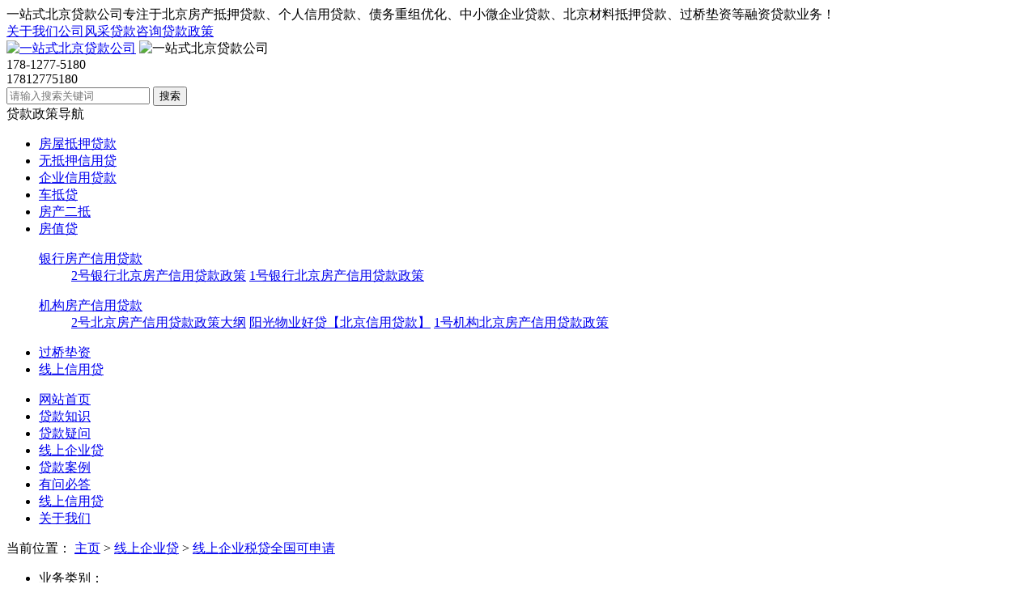

--- FILE ---
content_type: text/html; charset=utf-8
request_url: https://www.qylwf.com/qiyezhidai/qysdqg/
body_size: 5662
content:
<!doctype html>
<html>
<head>
<meta http-equiv="Content-Type" content="text/html; charset=utf-8">
<meta name="renderer" content="webkit">
<meta name="wap-font-scale" content="no">
<meta http-equiv="X-UA-Compatible" content="IE=edge">
<meta http-equiv="Cache-Control" content="no-siteapp" />
<title>线上企业税贷-企业税贷政策-企业税贷平台</title>
<meta name="description" content="企业税贷平台汇聚当下主流线上企业税贷产品，企业主/股东可申请办理，不用抵押纯信用制贷款产品，单笔最高可贷500万，手续简单，当天可以完成贷款发放" />
<meta name="keywords" content="" />
<link href="/favicon.ico" rel="shortcut icon" type="image/x-icon" />
<link rel="stylesheet" href="/template/pc/skin/css/base.css" />
<link rel="stylesheet" href="/template/pc/skin/css/inside.css" />
<link rel="stylesheet" href="/template/pc/skin/css/adver.css" />
<script src="/template/pc/skin/js/jquery-1.11.3.min.js"></script>
<script src="/template/pc/skin/js/jquery.superslide.2.1.2.js"></script>
<script src="/template/pc/skin/js/adver.js"></script>
<script src="/template/pc/skin/js/common.js"></script>

<meta http-equiv="mobile-agent" content="format=xhtml;url=https://www.qylwf.com/m/qiyezhidai/qysdqg/">
<script type="text/javascript">if(window.location.toString().indexOf('pref=padindex') != -1){}else{if(/applewebkit.*mobile/i.test(navigator.userAgent.toLowerCase()) || (/midp|symbianos|nokia|samsung|lg|nec|tcl|alcatel|bird|dbtel|dopod|philips|haier|lenovo|mot-|nokia|sonyericsson|sie-|amoi|zte/.test(navigator.userAgent.toLowerCase()))){try{if(/android|windows phone|webos|iphone|ipod|blackberry/i.test(navigator.userAgent.toLowerCase())){window.location.href="https://www.qylwf.com/m/qiyezhidai/qysdqg/"}else if(/ipad/i.test(navigator.userAgent.toLowerCase())){}else{}}catch(e){}}}
</script>
<script type="text/javascript" src="https://www.qylwf.com/public/static/common/js/ey_global.js?v=v1.7.6"></script>
</head>
<body>
<div class="wrapper"> <div class="header">
  <div class="t-b">
    <div class="wrap">
      <div class="wel">一站式北京贷款公司专注于北京房产抵押贷款、个人信用贷款、债务重组优化、中小微企业贷款、北京材料抵押贷款、过桥垫资等融资贷款业务！</div>
      <div class="mes"><a href="https://www.qylwf.com/guanyuwomen/" >关于我们</a><a href="https://www.qylwf.com/guanyuwomen/jituanzhaopin/">公司风采</a><a href="https://www.qylwf.com/ask.html">贷款咨询</a><a href="https://www.qylwf.com/dkzc/" >贷款政策</a></div>
    </div>
  </div>
  <div class="t-c">
    <div class="logo"> <a href="https://www.qylwf.com"><img src="https://www.qylwf.com/uploads/allimg/20240609/1-24060Z93220P0.png" width="242" height="130" alt="一站式北京贷款公司" /></a> <img src="https://www.qylwf.com/uploads/allimg/20240609/1-24060Z92U9460.png" height="130" width="auto" alt="一站式北京贷款公司"> </div>
    <div class="tel">178-1277-5180<br/>
      <span>17812775180</span></div>
    <div class="search">       <form class="clearfix" method="get" action="/search.html" onsubmit="return searchForm();">
        <input class="text" type="text" name="keywords" id="keywords" placeholder="请输入搜索关键词" value="" />
        <input class="ibtn" type="submit" value="搜索" />
        <input type="hidden" name="method" value="1" />      </form>
       </div>
  </div>
  <div class="t-x">
    <div class="t-x-z">
      <div class="ck">贷款政策导航</div>
      <ul>
                <li><a href="https://www.qylwf.com/dkzc/fwdydk/" class="a-1">房屋抵押贷款</a>
          <div class="box p1">  </div>
        </li>
                <li><a href="https://www.qylwf.com/dkzc/wmd/" class="a-1">无抵押信用贷</a>
          <div class="box p2">  </div>
        </li>
                <li><a href="https://www.qylwf.com/dkzc/qyxydk/" class="a-1">企业信用贷款</a>
          <div class="box p3">  </div>
        </li>
                <li><a href="https://www.qylwf.com/dkzc/cldydk/" class="a-1">车抵贷</a>
          <div class="box p4">  </div>
        </li>
                <li><a href="https://www.qylwf.com/dkzc/fcercdy/" class="a-1">房产二抵</a>
          <div class="box p5">  </div>
        </li>
                <li><a href="https://www.qylwf.com/dkzc/fcxydk/" class="a-1">房值贷</a>
          <div class="box p6">             <dl>
              <dt><a href="https://www.qylwf.com/dkzc/fcxydk/yhfcxydk/">银行房产信用贷款</a></dt>
              <dd> <a href="https://www.qylwf.com/dkzc/fcxydk/yhfcxydk/218.html">2号银行北京房产信用贷款政策</a> <a href="https://www.qylwf.com/dkzc/fcxydk/yhfcxydk/215.html">1号银行北京房产信用贷款政策</a> </dd>
            </dl>
                        <dl>
              <dt><a href="https://www.qylwf.com/dkzc/fcxydk/jgfcxydk/">机构房产信用贷款</a></dt>
              <dd> <a href="https://www.qylwf.com/dkzc/fcxydk/jgfcxydk/211.html">2号北京房产信用贷款政策大纲</a> <a href="https://www.qylwf.com/dkzc/fcxydk/jgfcxydk/196.html">阳光物业好贷【北京信用贷款】</a> <a href="https://www.qylwf.com/dkzc/fcxydk/jgfcxydk/192.html">1号机构北京房产信用贷款政策</a> </dd>
            </dl>
             </div>
        </li>
                <li><a href="https://www.qylwf.com/dkzc/gqdzzc/" class="a-1">过桥垫资</a>
          <div class="box p7">  </div>
        </li>
                <li><a href="https://www.qylwf.com/wangdaizhida/" class="a-1">线上信用贷</a>
          <div class="box p8">  </div>
        </li>
              </ul>
    </div>
    <div class="nav">
      <ul class="clearfix">
        <li ><a href="https://www.qylwf.com">网站首页</a></li>
                <li><a href="https://www.qylwf.com/dkzs/">贷款知识</a></li>
                <li><a href="https://www.qylwf.com/dkyw/">贷款疑问</a></li>
                <li><a href="https://www.qylwf.com/qiyezhidai/">线上企业贷</a></li>
                <li><a href="https://www.qylwf.com/dkanli/">贷款案例</a></li>
                <li><a href="https://www.qylwf.com/ask.html">有问必答</a></li>
                <li><a href="https://www.qylwf.com/wangdaizhida/">线上信用贷</a></li>
                <li><a href="https://www.qylwf.com/guanyuwomen/">关于我们</a></li>
              </ul>
    </div>
  </div>
</div>

  <div class="container">

    <div class="location">当前位置： <a href='https://www.qylwf.com/' class=''>主页</a> &gt; <a href='https://www.qylwf.com/qiyezhidai/' class=''>线上企业贷</a> &gt; <a href='https://www.qylwf.com/qiyezhidai/qysdqg/'>线上企业税贷全国可申请</a></div>
    <div class="choice">
      <ul>
        <li class="clearfix"> <span>业务类别：</span>
          <p>  <a href="https://www.qylwf.com/qiyezhidai/qysdqg/" title="线上企业税贷全国可申请" class="on">线上企业税贷全国可申请</a>  <a href="https://www.qylwf.com/qiyezhidai/qgd/" title="企业票贷全国可申请" class="">企业票贷全国可申请</a>  <a href="https://www.qylwf.com/qiyezhidai/zb/" title="线上企业中标合同贷款" class="">线上企业中标合同贷款</a>  <a href="https://www.qylwf.com/qiyezhidai/zz/" title="营业执照贷款" class="">营业执照贷款</a>  <a href="https://www.qylwf.com/qiyezhidai/sbrzzl/" title="设备融资租赁" class="">设备融资租赁</a>  </p>
        </li>
      </ul>
    </div>
    <div class="con">
      <div class="plist">
        <ul class="clearfix">
                    <li>
            <div class="p"> <a href="https://www.qylwf.com/qiyezhidai/qysdqg/2043.html" title="企业贷款方案自主匹配表"></a> <img src="https://www.qylwf.com/uploads/allimg/20240711/1-240G1200142Q2.png" alt="企业贷款方案自主匹配表" width="278" height="159" /> </div>
            <div class="t">
              <h3><a href="https://www.qylwf.com/qiyezhidai/qysdqg/2043.html" title="企业贷款方案自主匹配表">企业贷款方案自主匹配表</a></h3>
              <p>每个企业经营情况、借款人...</p>
              <div class="price">¥自主匹配<a href="https://www.qylwf.com/qiyezhidai/qysdqg/2043.html" target="_blank">查看</a></div>
            </div>
          </li>
                    <li>
            <div class="p"> <a href="https://www.qylwf.com/qiyezhidai/qysdqg/1537.html" title="金城银行企业贷款-金企贷"></a> <img src="https://www.qylwf.com/uploads/allimg/20240630/1-24063011053G01.jpg" alt="金城银行企业贷款-金企贷" width="278" height="159" /> </div>
            <div class="t">
              <h3><a href="https://www.qylwf.com/qiyezhidai/qysdqg/1537.html" title="金城银行企业贷款-金企贷">金城银行企业贷款-金企贷</a></h3>
              <p>天津金城银行是由中国银监...</p>
              <div class="price">¥500万<a href="https://www.qylwf.com/qiyezhidai/qysdqg/1537.html" target="_blank">查看</a></div>
            </div>
          </li>
                    <li>
            <div class="p"> <a href="https://www.qylwf.com/qiyezhidai/qysdqg/1817.html" title="新网银行企业贷-好企e贷"></a> <img src="https://www.qylwf.com/uploads/allimg/20240706/1-240F61A15K46.png" alt="新网银行企业贷-好企e贷" width="278" height="159" /> </div>
            <div class="t">
              <h3><a href="https://www.qylwf.com/qiyezhidai/qysdqg/1817.html" title="新网银行企业贷-好企e贷">新网银行企业贷-好企e贷</a></h3>
              <p>新网银行是一家数字科技普...</p>
              <div class="price">¥500万<a href="https://www.qylwf.com/qiyezhidai/qysdqg/1817.html" target="_blank">查看</a></div>
            </div>
          </li>
                    <li>
            <div class="p"> <a href="https://www.qylwf.com/qiyezhidai/qysdqg/1738.html" title="微众银行微业贷/供货贷"></a> <img src="https://www.qylwf.com/uploads/allimg/20240705/1-240F5221Sa92.jpg" alt="微众银行微业贷/供货贷" width="278" height="159" /> </div>
            <div class="t">
              <h3><a href="https://www.qylwf.com/qiyezhidai/qysdqg/1738.html" title="微众银行微业贷/供货贷">微众银行微业贷/供货贷</a></h3>
              <p>微众银行是国内首家数字银...</p>
              <div class="price">¥1000万<a href="https://www.qylwf.com/qiyezhidai/qysdqg/1738.html" target="_blank">查看</a></div>
            </div>
          </li>
                    <li>
            <div class="p"> <a href="https://www.qylwf.com/qiyezhidai/qysdqg/1975.html" title="三湘银行企业贷款-湘业贷"></a> <img src="https://www.qylwf.com/uploads/allimg/20240707/1-240FH10043403.jpg" alt="三湘银行企业贷款-湘业贷" width="278" height="159" /> </div>
            <div class="t">
              <h3><a href="https://www.qylwf.com/qiyezhidai/qysdqg/1975.html" title="三湘银行企业贷款-湘业贷">三湘银行企业贷款-湘业贷</a></h3>
              <p>三湘银行是中国湖南省的一...</p>
              <div class="price">¥300万<a href="https://www.qylwf.com/qiyezhidai/qysdqg/1975.html" target="_blank">查看</a></div>
            </div>
          </li>
                    <li>
            <div class="p"> <a href="https://www.qylwf.com/qiyezhidai/qysdqg/1807.html" title="富民银行富税贷|富业贷"></a> <img src="https://www.qylwf.com/uploads/allimg/20240706/1-240F6161552459.jpg" alt="富民银行富税贷|富业贷" width="278" height="159" /> </div>
            <div class="t">
              <h3><a href="https://www.qylwf.com/qiyezhidai/qysdqg/1807.html" title="富民银行富税贷|富业贷">富民银行富税贷|富业贷</a></h3>
              <p>富民银行针对企业发放的，...</p>
              <div class="price">¥300万<a href="https://www.qylwf.com/qiyezhidai/qysdqg/1807.html" target="_blank">查看</a></div>
            </div>
          </li>
                    <li>
            <div class="p"> <a href="https://www.qylwf.com/qiyezhidai/qysdqg/2654.html" title="众邦银行众商贷场景版"></a> <img src="https://www.qylwf.com/uploads/allimg/20240720/1-240H01J94S96.jpg" alt="众邦银行众商贷场景版" width="278" height="159" /> </div>
            <div class="t">
              <h3><a href="https://www.qylwf.com/qiyezhidai/qysdqg/2654.html" title="众邦银行众商贷场景版">众邦银行众商贷场景版</a></h3>
              <p>众邦银行推出的线上企业贷...</p>
              <div class="price">¥500万<a href="https://www.qylwf.com/qiyezhidai/qysdqg/2654.html" target="_blank">查看</a></div>
            </div>
          </li>
                    <li>
            <div class="p"> <a href="https://www.qylwf.com/qiyezhidai/qysdqg/1822.html" title="众邦银行企业贷款-众商贷"></a> <img src="https://www.qylwf.com/uploads/allimg/20240706/1-240F61G1464G.jpg" alt="众邦银行企业贷款-众商贷" width="278" height="159" /> </div>
            <div class="t">
              <h3><a href="https://www.qylwf.com/qiyezhidai/qysdqg/1822.html" title="众邦银行企业贷款-众商贷">众邦银行企业贷款-众商贷</a></h3>
              <p>众邦银行众商贷提供个人版...</p>
              <div class="price">¥500万<a href="https://www.qylwf.com/qiyezhidai/qysdqg/1822.html" target="_blank">查看</a></div>
            </div>
          </li>
                    <li>
            <div class="p"> <a href="https://www.qylwf.com/qiyezhidai/qysdqg/2020.html" title="新网银行企业贷款-好业贷"></a> <img src="https://www.qylwf.com/uploads/allimg/20240710/1-240G0210220C4.jpg" alt="新网银行企业贷款-好业贷" width="278" height="159" /> </div>
            <div class="t">
              <h3><a href="https://www.qylwf.com/qiyezhidai/qysdqg/2020.html" title="新网银行企业贷款-好业贷">新网银行企业贷款-好业贷</a></h3>
              <p>新网银行推出的企业贷款产...</p>
              <div class="price">¥500万<a href="https://www.qylwf.com/qiyezhidai/qysdqg/2020.html" target="_blank">查看</a></div>
            </div>
          </li>
                    <li>
            <div class="p"> <a href="https://www.qylwf.com/qiyezhidai/qysdqg/1972.html" title="北京银行企业贷款-京e贷"></a> <img src="https://www.qylwf.com/uploads/allimg/20240707/1-240FH04519414.png" alt="北京银行企业贷款-京e贷" width="278" height="159" /> </div>
            <div class="t">
              <h3><a href="https://www.qylwf.com/qiyezhidai/qysdqg/1972.html" title="北京银行企业贷款-京e贷">北京银行企业贷款-京e贷</a></h3>
              <p>银税贷是北京银行基于对企...</p>
              <div class="price">¥100万<a href="https://www.qylwf.com/qiyezhidai/qysdqg/1972.html" target="_blank">查看</a></div>
            </div>
          </li>
                    <li>
            <div class="p"> <a href="https://www.qylwf.com/qiyezhidai/qysdqg/1968.html" title="华瑞银行企业贷款-瑞商贷"></a> <img src="https://www.qylwf.com/uploads/allimg/20240707/1-240FH03002552.jpg" alt="华瑞银行企业贷款-瑞商贷" width="278" height="159" /> </div>
            <div class="t">
              <h3><a href="https://www.qylwf.com/qiyezhidai/qysdqg/1968.html" title="华瑞银行企业贷款-瑞商贷">华瑞银行企业贷款-瑞商贷</a></h3>
              <p>华瑞银行瑞商贷是一款灵活...</p>
              <div class="price">¥100万<a href="https://www.qylwf.com/qiyezhidai/qysdqg/1968.html" target="_blank">查看</a></div>
            </div>
          </li>
                    <li>
            <div class="p"> <a href="https://www.qylwf.com/qiyezhidai/qysdqg/1964.html" title="平安银行企业贷款-新微贷"></a> <img src="https://www.qylwf.com/uploads/allimg/20240707/1-240FGR229426.jpg" alt="平安银行企业贷款-新微贷" width="278" height="159" /> </div>
            <div class="t">
              <h3><a href="https://www.qylwf.com/qiyezhidai/qysdqg/1964.html" title="平安银行企业贷款-新微贷">平安银行企业贷款-新微贷</a></h3>
              <p>随着经济的发展和市场的竞...</p>
              <div class="price">¥200万<a href="https://www.qylwf.com/qiyezhidai/qysdqg/1964.html" target="_blank">查看</a></div>
            </div>
          </li>
                  </ul>
      </div>
      <div class="page">
        <ul>
           <li><a>首页</a></li> <li><a>上一页</a></li> <li class="thisclass"><a>1</a></li><li><a href="https://www.qylwf.com/qiyezhidai/qysdqg/list_83_2/" data-ey_fc35fdc="html" data-tmp="1">2</a></li> <li><a href="https://www.qylwf.com/qiyezhidai/qysdqg/list_83_2/" data-ey_fc35fdc="html" data-tmp="1">下一页</a></li> <li><a href="https://www.qylwf.com/qiyezhidai/qysdqg/list_83_2/" data-ey_fc35fdc="html" data-tmp="1">末页</a></li>        </ul>
      </div>
    </div>
  </div>
  <div class="footer" id="gwogojzzbo">
  <div class="wrap">
    <div class="w-1 clearfix">
      <div class="ftnav clearfix">         <dl>
          <dt><a href="https://www.qylwf.com/dkzs/">贷款知识</a></dt>
                    <dd><a href="https://www.qylwf.com/dkzs/fcdydk/">房产抵押贷款</a></dd>
                    <dd><a href="https://www.qylwf.com/dkzs/grdk/">个人消费贷款</a></dd>
                    <dd><a href="https://www.qylwf.com/dkzs/xydk/">信用贷款</a></dd>
                    <dd><a href="https://www.qylwf.com/dkzs/yhdk/">银行贷款</a></dd>
                    <dd><a href="https://www.qylwf.com/dkzs/dsjcx/">大数据查询</a></dd>
                    <dd><a href="https://www.qylwf.com/dkzs/jyxdk/">经营贷款</a></dd>
                    <dd><a href="https://www.qylwf.com/dkzs/zwyh/">贷款债务优化</a></dd>
                  </dl>
                <dl>
          <dt><a href="https://www.qylwf.com/dkyw/">贷款疑问</a></dt>
                    <dd><a href="https://www.qylwf.com/dkyw/qydk/">企业贷款</a></dd>
                    <dd><a href="https://www.qylwf.com/dkyw/dydk/">抵押贷款</a></dd>
                    <dd><a href="https://www.qylwf.com/dkyw/ercdydk/">二次抵押贷款</a></dd>
                    <dd><a href="https://www.qylwf.com/dkyw/qcdydk/">汽车抵押贷款</a></dd>
                    <dd><a href="https://www.qylwf.com/dkyw/xzlz/">显账摆账</a></dd>
                    <dd><a href="https://www.qylwf.com/dkyw/wdyxydk/">无抵押小额贷款</a></dd>
                    <dd><a href="https://www.qylwf.com/dkyw/gqdz/">过桥垫资</a></dd>
                    <dd><a href="https://www.qylwf.com/dkyw/dkgs/">贷款担保公司</a></dd>
                  </dl>
                <dl>
          <dt><a href="https://www.qylwf.com/qiyezhidai/">线上企业贷</a></dt>
                    <dd><a href="https://www.qylwf.com/qiyezhidai/qysdqg/">线上企业税贷全国可申请</a></dd>
                    <dd><a href="https://www.qylwf.com/qiyezhidai/qgd/">企业票贷全国可申请</a></dd>
                    <dd><a href="https://www.qylwf.com/qiyezhidai/zb/">线上企业中标合同贷款</a></dd>
                    <dd><a href="https://www.qylwf.com/qiyezhidai/zz/">营业执照贷款</a></dd>
                    <dd><a href="https://www.qylwf.com/qiyezhidai/sbrzzl/">设备融资租赁</a></dd>
                  </dl>
                <dl>
          <dt><a href="https://www.qylwf.com/dkzc/">贷款政策</a></dt>
                    <dd><a href="https://www.qylwf.com/dkzc/fwdydk/">房屋抵押贷款</a></dd>
                    <dd><a href="https://www.qylwf.com/dkzc/wmd/">无抵押信用贷</a></dd>
                    <dd><a href="https://www.qylwf.com/dkzc/qyxydk/">企业信用贷款</a></dd>
                    <dd><a href="https://www.qylwf.com/dkzc/cldydk/">车抵贷</a></dd>
                    <dd><a href="https://www.qylwf.com/dkzc/bjdkcp/">北京贷款产品</a></dd>
                    <dd><a href="https://www.qylwf.com/dkzc/fcercdy/">房产二抵</a></dd>
                    <dd><a href="https://www.qylwf.com/dkzc/fcxydk/">房值贷</a></dd>
                    <dd><a href="https://www.qylwf.com/dkzc/gqdzzc/">过桥垫资</a></dd>
                  </dl>
         </div>
      <div class="ftcon">
        <h2>联系我们</h2>
        <p>目前一站式贷款中介平台总部设定在北京CBD商贸圈，业业务辐射北京朝阳、海淀、东城、西城、丰台、通州、顺义、昌平、大兴、怀柔、平谷、密云、延庆、石景山、门头沟、房山等区域，更多城市正在筹建中，敬请期待！</p>
        <img src="https://www.qylwf.com/uploads/allimg/20240609/1-24060Z929153P.jpg" width="90" height="90" alt="关注我们" /> </div>
    </div>
    <div class="w-2 clearfix ylx">
      <div class="w-2-z">



        <div class="p">一站式北京贷款助贷公司：<span><a href="https://www.qylwf.com/guanyuwomen/gsjs/">公司简介</a><a href="https://www.qylwf.com/guanyuwomen/jituanzhaopin/">公司风采</a><a href="https://www.qylwf.com/guanyuwomen/lianxiwomen/">联系我们</a></span></div>




        <div class="copyright">

          <p> Copyright © 2002-2022 一站式北京贷款公司 版权所有 <a href="https://beian.miit.gov.cn/" rel="nofollow" target="_blank">苏ICP备2023057546号-1</a> </p>
        </div>




      </div>



  



      <script type="application/javascript">
    var aSelect=document.querySelectorAll(".ylx select");
for(var i=0;i<aSelect.length;i++)
{
	aSelect[i].onchange=function()
	{
		var url=this.options[this.selectedIndex].value;
		window.open(url);
	}
}
</script> 
    </div>
  </div>
</div>





<!-- 应用插件标签 start --> 
  
<!-- 应用插件标签 end --> </div>
<script>
$('.t-x-z').hover(function(){
$(this).find('ul').slideDown();
},function(){
$(this).find('ul').hide();
});
</script>
<script type="text/javascript">var root_dir="";var ey_aid=0;</script>
<script language="javascript" type="text/javascript" src="https://www.qylwf.com/public/static/common/js/ey_footer.js?v=v1.7.6"></script>
<script type="text/javascript">
    function task_1575886775()
    {
        //步骤一:创建异步对象
        var ajax = new XMLHttpRequest();
        //步骤二:设置请求的url参数,参数一是请求的类型,参数二是请求的url,可以带参数,动态的传递参数starName到服务端
        ajax.open("post", "/index.php?m=plugins&c=TimingTask&a=time_to_send_article", true);
        // 给头部添加ajax信息
        ajax.setRequestHeader("X-Requested-With","XMLHttpRequest");
        // 如果需要像 HTML 表单那样 POST 数据，请使用 setRequestHeader() 来添加 HTTP 头。然后在 send() 方法中规定您希望发送的数据：
        ajax.setRequestHeader("Content-type","application/x-www-form-urlencoded");
        //步骤三:发送请求+数据
        ajax.send('_ajax=1');
        //步骤四:注册事件 onreadystatechange 状态改变就会调用
        ajax.onreadystatechange = function () {
            //步骤五 如果能够进到这个判断 说明 数据 完美的回来了,并且请求的页面是存在的
            if (ajax.readyState==4 && ajax.status==200) {
            }
        } 
    }
    task_1575886775();
</script>
</body>
</html>